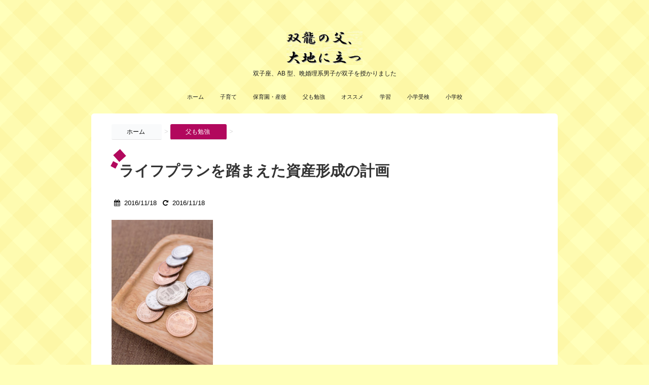

--- FILE ---
content_type: text/html; charset=UTF-8
request_url: https://2s-f.com/archives/1556
body_size: 16981
content:
<!DOCTYPE html>
<!--[if lt IE 7]>
<html class="ie6" lang="ja"> <![endif]-->
<!--[if IE 7]>
<html class="i7" lang="ja"> <![endif]-->
<!--[if IE 8]>
<html class="ie" lang="ja"> <![endif]-->
<!--[if gt IE 8]><!-->
<html lang="ja">
	<!--<![endif]-->
	<head>
		<meta charset="UTF-8" >
		<meta name="viewport" content="width=device-width,initial-scale=1.0,user-scalable=no">
		<meta name="format-detection" content="telephone=no" >
		
		
		<link rel="stylesheet" href="https://2s-f.com/wp-content/themes/stinger6/css/normalize.css">
		<link rel="stylesheet" href="https://2s-f.com/wp-content/themes/SIMPLESTER-Ver6/style.css" type="text/css" media="screen" >
		<link rel="alternate" type="application/rss+xml" title="双龍の父、大地に立つ RSS Feed" href="https://2s-f.com/feed" />
		<link rel="pingback" href="https://2s-f.com/xmlrpc.php" >
		<link rel="stylesheet" href="https://maxcdn.bootstrapcdn.com/font-awesome/4.5.0/css/font-awesome.min.css">

		<!--[if lt IE 9]>
		<script src="http://css3-mediaqueries-js.googlecode.com/svn/trunk/css3-mediaqueries.js"></script>
		<script src="https://2s-f.com/wp-content/themes/stinger6/js/html5shiv.js"></script>
		<![endif]-->
				<title>ライフプランを踏まえた資産形成の計画 | 双龍の父、大地に立つ</title>
<meta name='robots' content='max-image-preview:large' />
<link rel='dns-prefetch' href='//ajax.googleapis.com' />
<link rel="alternate" title="oEmbed (JSON)" type="application/json+oembed" href="https://2s-f.com/wp-json/oembed/1.0/embed?url=https%3A%2F%2F2s-f.com%2Farchives%2F1556" />
<link rel="alternate" title="oEmbed (XML)" type="text/xml+oembed" href="https://2s-f.com/wp-json/oembed/1.0/embed?url=https%3A%2F%2F2s-f.com%2Farchives%2F1556&#038;format=xml" />
<style id='wp-img-auto-sizes-contain-inline-css' type='text/css'>
img:is([sizes=auto i],[sizes^="auto," i]){contain-intrinsic-size:3000px 1500px}
/*# sourceURL=wp-img-auto-sizes-contain-inline-css */
</style>
<style id='wp-emoji-styles-inline-css' type='text/css'>

	img.wp-smiley, img.emoji {
		display: inline !important;
		border: none !important;
		box-shadow: none !important;
		height: 1em !important;
		width: 1em !important;
		margin: 0 0.07em !important;
		vertical-align: -0.1em !important;
		background: none !important;
		padding: 0 !important;
	}
/*# sourceURL=wp-emoji-styles-inline-css */
</style>
<style id='wp-block-library-inline-css' type='text/css'>
:root{--wp-block-synced-color:#7a00df;--wp-block-synced-color--rgb:122,0,223;--wp-bound-block-color:var(--wp-block-synced-color);--wp-editor-canvas-background:#ddd;--wp-admin-theme-color:#007cba;--wp-admin-theme-color--rgb:0,124,186;--wp-admin-theme-color-darker-10:#006ba1;--wp-admin-theme-color-darker-10--rgb:0,107,160.5;--wp-admin-theme-color-darker-20:#005a87;--wp-admin-theme-color-darker-20--rgb:0,90,135;--wp-admin-border-width-focus:2px}@media (min-resolution:192dpi){:root{--wp-admin-border-width-focus:1.5px}}.wp-element-button{cursor:pointer}:root .has-very-light-gray-background-color{background-color:#eee}:root .has-very-dark-gray-background-color{background-color:#313131}:root .has-very-light-gray-color{color:#eee}:root .has-very-dark-gray-color{color:#313131}:root .has-vivid-green-cyan-to-vivid-cyan-blue-gradient-background{background:linear-gradient(135deg,#00d084,#0693e3)}:root .has-purple-crush-gradient-background{background:linear-gradient(135deg,#34e2e4,#4721fb 50%,#ab1dfe)}:root .has-hazy-dawn-gradient-background{background:linear-gradient(135deg,#faaca8,#dad0ec)}:root .has-subdued-olive-gradient-background{background:linear-gradient(135deg,#fafae1,#67a671)}:root .has-atomic-cream-gradient-background{background:linear-gradient(135deg,#fdd79a,#004a59)}:root .has-nightshade-gradient-background{background:linear-gradient(135deg,#330968,#31cdcf)}:root .has-midnight-gradient-background{background:linear-gradient(135deg,#020381,#2874fc)}:root{--wp--preset--font-size--normal:16px;--wp--preset--font-size--huge:42px}.has-regular-font-size{font-size:1em}.has-larger-font-size{font-size:2.625em}.has-normal-font-size{font-size:var(--wp--preset--font-size--normal)}.has-huge-font-size{font-size:var(--wp--preset--font-size--huge)}.has-text-align-center{text-align:center}.has-text-align-left{text-align:left}.has-text-align-right{text-align:right}.has-fit-text{white-space:nowrap!important}#end-resizable-editor-section{display:none}.aligncenter{clear:both}.items-justified-left{justify-content:flex-start}.items-justified-center{justify-content:center}.items-justified-right{justify-content:flex-end}.items-justified-space-between{justify-content:space-between}.screen-reader-text{border:0;clip-path:inset(50%);height:1px;margin:-1px;overflow:hidden;padding:0;position:absolute;width:1px;word-wrap:normal!important}.screen-reader-text:focus{background-color:#ddd;clip-path:none;color:#444;display:block;font-size:1em;height:auto;left:5px;line-height:normal;padding:15px 23px 14px;text-decoration:none;top:5px;width:auto;z-index:100000}html :where(.has-border-color){border-style:solid}html :where([style*=border-top-color]){border-top-style:solid}html :where([style*=border-right-color]){border-right-style:solid}html :where([style*=border-bottom-color]){border-bottom-style:solid}html :where([style*=border-left-color]){border-left-style:solid}html :where([style*=border-width]){border-style:solid}html :where([style*=border-top-width]){border-top-style:solid}html :where([style*=border-right-width]){border-right-style:solid}html :where([style*=border-bottom-width]){border-bottom-style:solid}html :where([style*=border-left-width]){border-left-style:solid}html :where(img[class*=wp-image-]){height:auto;max-width:100%}:where(figure){margin:0 0 1em}html :where(.is-position-sticky){--wp-admin--admin-bar--position-offset:var(--wp-admin--admin-bar--height,0px)}@media screen and (max-width:600px){html :where(.is-position-sticky){--wp-admin--admin-bar--position-offset:0px}}

/*# sourceURL=wp-block-library-inline-css */
</style><style id='wp-block-heading-inline-css' type='text/css'>
h1:where(.wp-block-heading).has-background,h2:where(.wp-block-heading).has-background,h3:where(.wp-block-heading).has-background,h4:where(.wp-block-heading).has-background,h5:where(.wp-block-heading).has-background,h6:where(.wp-block-heading).has-background{padding:1.25em 2.375em}h1.has-text-align-left[style*=writing-mode]:where([style*=vertical-lr]),h1.has-text-align-right[style*=writing-mode]:where([style*=vertical-rl]),h2.has-text-align-left[style*=writing-mode]:where([style*=vertical-lr]),h2.has-text-align-right[style*=writing-mode]:where([style*=vertical-rl]),h3.has-text-align-left[style*=writing-mode]:where([style*=vertical-lr]),h3.has-text-align-right[style*=writing-mode]:where([style*=vertical-rl]),h4.has-text-align-left[style*=writing-mode]:where([style*=vertical-lr]),h4.has-text-align-right[style*=writing-mode]:where([style*=vertical-rl]),h5.has-text-align-left[style*=writing-mode]:where([style*=vertical-lr]),h5.has-text-align-right[style*=writing-mode]:where([style*=vertical-rl]),h6.has-text-align-left[style*=writing-mode]:where([style*=vertical-lr]),h6.has-text-align-right[style*=writing-mode]:where([style*=vertical-rl]){rotate:180deg}
/*# sourceURL=https://2s-f.com/wp-includes/blocks/heading/style.min.css */
</style>
<style id='wp-block-paragraph-inline-css' type='text/css'>
.is-small-text{font-size:.875em}.is-regular-text{font-size:1em}.is-large-text{font-size:2.25em}.is-larger-text{font-size:3em}.has-drop-cap:not(:focus):first-letter{float:left;font-size:8.4em;font-style:normal;font-weight:100;line-height:.68;margin:.05em .1em 0 0;text-transform:uppercase}body.rtl .has-drop-cap:not(:focus):first-letter{float:none;margin-left:.1em}p.has-drop-cap.has-background{overflow:hidden}:root :where(p.has-background){padding:1.25em 2.375em}:where(p.has-text-color:not(.has-link-color)) a{color:inherit}p.has-text-align-left[style*="writing-mode:vertical-lr"],p.has-text-align-right[style*="writing-mode:vertical-rl"]{rotate:180deg}
/*# sourceURL=https://2s-f.com/wp-includes/blocks/paragraph/style.min.css */
</style>
<style id='global-styles-inline-css' type='text/css'>
:root{--wp--preset--aspect-ratio--square: 1;--wp--preset--aspect-ratio--4-3: 4/3;--wp--preset--aspect-ratio--3-4: 3/4;--wp--preset--aspect-ratio--3-2: 3/2;--wp--preset--aspect-ratio--2-3: 2/3;--wp--preset--aspect-ratio--16-9: 16/9;--wp--preset--aspect-ratio--9-16: 9/16;--wp--preset--color--black: #000000;--wp--preset--color--cyan-bluish-gray: #abb8c3;--wp--preset--color--white: #ffffff;--wp--preset--color--pale-pink: #f78da7;--wp--preset--color--vivid-red: #cf2e2e;--wp--preset--color--luminous-vivid-orange: #ff6900;--wp--preset--color--luminous-vivid-amber: #fcb900;--wp--preset--color--light-green-cyan: #7bdcb5;--wp--preset--color--vivid-green-cyan: #00d084;--wp--preset--color--pale-cyan-blue: #8ed1fc;--wp--preset--color--vivid-cyan-blue: #0693e3;--wp--preset--color--vivid-purple: #9b51e0;--wp--preset--gradient--vivid-cyan-blue-to-vivid-purple: linear-gradient(135deg,rgb(6,147,227) 0%,rgb(155,81,224) 100%);--wp--preset--gradient--light-green-cyan-to-vivid-green-cyan: linear-gradient(135deg,rgb(122,220,180) 0%,rgb(0,208,130) 100%);--wp--preset--gradient--luminous-vivid-amber-to-luminous-vivid-orange: linear-gradient(135deg,rgb(252,185,0) 0%,rgb(255,105,0) 100%);--wp--preset--gradient--luminous-vivid-orange-to-vivid-red: linear-gradient(135deg,rgb(255,105,0) 0%,rgb(207,46,46) 100%);--wp--preset--gradient--very-light-gray-to-cyan-bluish-gray: linear-gradient(135deg,rgb(238,238,238) 0%,rgb(169,184,195) 100%);--wp--preset--gradient--cool-to-warm-spectrum: linear-gradient(135deg,rgb(74,234,220) 0%,rgb(151,120,209) 20%,rgb(207,42,186) 40%,rgb(238,44,130) 60%,rgb(251,105,98) 80%,rgb(254,248,76) 100%);--wp--preset--gradient--blush-light-purple: linear-gradient(135deg,rgb(255,206,236) 0%,rgb(152,150,240) 100%);--wp--preset--gradient--blush-bordeaux: linear-gradient(135deg,rgb(254,205,165) 0%,rgb(254,45,45) 50%,rgb(107,0,62) 100%);--wp--preset--gradient--luminous-dusk: linear-gradient(135deg,rgb(255,203,112) 0%,rgb(199,81,192) 50%,rgb(65,88,208) 100%);--wp--preset--gradient--pale-ocean: linear-gradient(135deg,rgb(255,245,203) 0%,rgb(182,227,212) 50%,rgb(51,167,181) 100%);--wp--preset--gradient--electric-grass: linear-gradient(135deg,rgb(202,248,128) 0%,rgb(113,206,126) 100%);--wp--preset--gradient--midnight: linear-gradient(135deg,rgb(2,3,129) 0%,rgb(40,116,252) 100%);--wp--preset--font-size--small: 13px;--wp--preset--font-size--medium: 20px;--wp--preset--font-size--large: 36px;--wp--preset--font-size--x-large: 42px;--wp--preset--spacing--20: 0.44rem;--wp--preset--spacing--30: 0.67rem;--wp--preset--spacing--40: 1rem;--wp--preset--spacing--50: 1.5rem;--wp--preset--spacing--60: 2.25rem;--wp--preset--spacing--70: 3.38rem;--wp--preset--spacing--80: 5.06rem;--wp--preset--shadow--natural: 6px 6px 9px rgba(0, 0, 0, 0.2);--wp--preset--shadow--deep: 12px 12px 50px rgba(0, 0, 0, 0.4);--wp--preset--shadow--sharp: 6px 6px 0px rgba(0, 0, 0, 0.2);--wp--preset--shadow--outlined: 6px 6px 0px -3px rgb(255, 255, 255), 6px 6px rgb(0, 0, 0);--wp--preset--shadow--crisp: 6px 6px 0px rgb(0, 0, 0);}:where(.is-layout-flex){gap: 0.5em;}:where(.is-layout-grid){gap: 0.5em;}body .is-layout-flex{display: flex;}.is-layout-flex{flex-wrap: wrap;align-items: center;}.is-layout-flex > :is(*, div){margin: 0;}body .is-layout-grid{display: grid;}.is-layout-grid > :is(*, div){margin: 0;}:where(.wp-block-columns.is-layout-flex){gap: 2em;}:where(.wp-block-columns.is-layout-grid){gap: 2em;}:where(.wp-block-post-template.is-layout-flex){gap: 1.25em;}:where(.wp-block-post-template.is-layout-grid){gap: 1.25em;}.has-black-color{color: var(--wp--preset--color--black) !important;}.has-cyan-bluish-gray-color{color: var(--wp--preset--color--cyan-bluish-gray) !important;}.has-white-color{color: var(--wp--preset--color--white) !important;}.has-pale-pink-color{color: var(--wp--preset--color--pale-pink) !important;}.has-vivid-red-color{color: var(--wp--preset--color--vivid-red) !important;}.has-luminous-vivid-orange-color{color: var(--wp--preset--color--luminous-vivid-orange) !important;}.has-luminous-vivid-amber-color{color: var(--wp--preset--color--luminous-vivid-amber) !important;}.has-light-green-cyan-color{color: var(--wp--preset--color--light-green-cyan) !important;}.has-vivid-green-cyan-color{color: var(--wp--preset--color--vivid-green-cyan) !important;}.has-pale-cyan-blue-color{color: var(--wp--preset--color--pale-cyan-blue) !important;}.has-vivid-cyan-blue-color{color: var(--wp--preset--color--vivid-cyan-blue) !important;}.has-vivid-purple-color{color: var(--wp--preset--color--vivid-purple) !important;}.has-black-background-color{background-color: var(--wp--preset--color--black) !important;}.has-cyan-bluish-gray-background-color{background-color: var(--wp--preset--color--cyan-bluish-gray) !important;}.has-white-background-color{background-color: var(--wp--preset--color--white) !important;}.has-pale-pink-background-color{background-color: var(--wp--preset--color--pale-pink) !important;}.has-vivid-red-background-color{background-color: var(--wp--preset--color--vivid-red) !important;}.has-luminous-vivid-orange-background-color{background-color: var(--wp--preset--color--luminous-vivid-orange) !important;}.has-luminous-vivid-amber-background-color{background-color: var(--wp--preset--color--luminous-vivid-amber) !important;}.has-light-green-cyan-background-color{background-color: var(--wp--preset--color--light-green-cyan) !important;}.has-vivid-green-cyan-background-color{background-color: var(--wp--preset--color--vivid-green-cyan) !important;}.has-pale-cyan-blue-background-color{background-color: var(--wp--preset--color--pale-cyan-blue) !important;}.has-vivid-cyan-blue-background-color{background-color: var(--wp--preset--color--vivid-cyan-blue) !important;}.has-vivid-purple-background-color{background-color: var(--wp--preset--color--vivid-purple) !important;}.has-black-border-color{border-color: var(--wp--preset--color--black) !important;}.has-cyan-bluish-gray-border-color{border-color: var(--wp--preset--color--cyan-bluish-gray) !important;}.has-white-border-color{border-color: var(--wp--preset--color--white) !important;}.has-pale-pink-border-color{border-color: var(--wp--preset--color--pale-pink) !important;}.has-vivid-red-border-color{border-color: var(--wp--preset--color--vivid-red) !important;}.has-luminous-vivid-orange-border-color{border-color: var(--wp--preset--color--luminous-vivid-orange) !important;}.has-luminous-vivid-amber-border-color{border-color: var(--wp--preset--color--luminous-vivid-amber) !important;}.has-light-green-cyan-border-color{border-color: var(--wp--preset--color--light-green-cyan) !important;}.has-vivid-green-cyan-border-color{border-color: var(--wp--preset--color--vivid-green-cyan) !important;}.has-pale-cyan-blue-border-color{border-color: var(--wp--preset--color--pale-cyan-blue) !important;}.has-vivid-cyan-blue-border-color{border-color: var(--wp--preset--color--vivid-cyan-blue) !important;}.has-vivid-purple-border-color{border-color: var(--wp--preset--color--vivid-purple) !important;}.has-vivid-cyan-blue-to-vivid-purple-gradient-background{background: var(--wp--preset--gradient--vivid-cyan-blue-to-vivid-purple) !important;}.has-light-green-cyan-to-vivid-green-cyan-gradient-background{background: var(--wp--preset--gradient--light-green-cyan-to-vivid-green-cyan) !important;}.has-luminous-vivid-amber-to-luminous-vivid-orange-gradient-background{background: var(--wp--preset--gradient--luminous-vivid-amber-to-luminous-vivid-orange) !important;}.has-luminous-vivid-orange-to-vivid-red-gradient-background{background: var(--wp--preset--gradient--luminous-vivid-orange-to-vivid-red) !important;}.has-very-light-gray-to-cyan-bluish-gray-gradient-background{background: var(--wp--preset--gradient--very-light-gray-to-cyan-bluish-gray) !important;}.has-cool-to-warm-spectrum-gradient-background{background: var(--wp--preset--gradient--cool-to-warm-spectrum) !important;}.has-blush-light-purple-gradient-background{background: var(--wp--preset--gradient--blush-light-purple) !important;}.has-blush-bordeaux-gradient-background{background: var(--wp--preset--gradient--blush-bordeaux) !important;}.has-luminous-dusk-gradient-background{background: var(--wp--preset--gradient--luminous-dusk) !important;}.has-pale-ocean-gradient-background{background: var(--wp--preset--gradient--pale-ocean) !important;}.has-electric-grass-gradient-background{background: var(--wp--preset--gradient--electric-grass) !important;}.has-midnight-gradient-background{background: var(--wp--preset--gradient--midnight) !important;}.has-small-font-size{font-size: var(--wp--preset--font-size--small) !important;}.has-medium-font-size{font-size: var(--wp--preset--font-size--medium) !important;}.has-large-font-size{font-size: var(--wp--preset--font-size--large) !important;}.has-x-large-font-size{font-size: var(--wp--preset--font-size--x-large) !important;}
/*# sourceURL=global-styles-inline-css */
</style>

<style id='classic-theme-styles-inline-css' type='text/css'>
/*! This file is auto-generated */
.wp-block-button__link{color:#fff;background-color:#32373c;border-radius:9999px;box-shadow:none;text-decoration:none;padding:calc(.667em + 2px) calc(1.333em + 2px);font-size:1.125em}.wp-block-file__button{background:#32373c;color:#fff;text-decoration:none}
/*# sourceURL=/wp-includes/css/classic-themes.min.css */
</style>
<link rel='stylesheet' id='contact-form-7-css' href='https://2s-f.com/wp-content/plugins/contact-form-7/includes/css/styles.css?ver=6.1.4' type='text/css' media='all' />
<script type="text/javascript" src="//ajax.googleapis.com/ajax/libs/jquery/1.11.3/jquery.min.js?ver=1.11.3" id="jquery-js"></script>
<link rel="https://api.w.org/" href="https://2s-f.com/wp-json/" /><link rel="alternate" title="JSON" type="application/json" href="https://2s-f.com/wp-json/wp/v2/posts/1556" /><link rel="canonical" href="https://2s-f.com/archives/1556" />
<link rel='shortlink' href='https://2s-f.com/?p=1556' />
<meta name="robots" content="index, follow" />

		<style type="text/css">
			/*グループ1
			------------------------------------------------------------*/
			/*ブログタイトル*/

			header .sitename a {
				color: #1a1a1a;
			}

			/* メニュー */
			nav li a {
				color: #1a1a1a;
			}

			/*キャプション */

			header h1 {
				color: #1a1a1a;
			}

			header .descr {
				color: #1a1a1a;
			}

			/* アコーディオン */
			#s-navi dt.trigger .op {
				color: #1a1a1a;
			}

			.acordion_tree li a {
				color: #1a1a1a;
			}

			/* サイド見出し */
			aside h4 {
				color: #1a1a1a;
			}

			/* フッター文字 */
			#footer, #footer .copy {
				color: #1a1a1a;
			}

			/*グループ2
			------------------------------------------------------------*/
			/* 中見出し */
			h2 {
				background: #f3f3f3;
				color: #1a1a1a;
			}

			h2:after {
				border-top: 10px solid #f3f3f3;
			}

			h2:before {
				border-top: 10px solid #f3f3f3;
			}

			/*小見出し*/
			.post h3 {
				border-bottom: 1px #f3f3f3 dotted;
			}

			/* 記事タイトル下の線 */
			.blogbox {
				border-top-color: #f3f3f3;
				border-bottom-color: #f3f3f3;
			}

			/*グループ4
			------------------------------------------------------------*/
			/* RSSボタン */
			.rssbox a {
				background-color: #87BF31;
			}
		</style>
		<style type="text/css">.recentcomments a{display:inline !important;padding:0 !important;margin:0 !important;}</style><style type="text/css" id="custom-background-css">
body.custom-background { background-color: #ffffba; }
</style>
	<link rel="icon" href="https://2s-f.com/wp-content/uploads/2016/01/cropped-icon-32x32.jpg" sizes="32x32" />
<link rel="icon" href="https://2s-f.com/wp-content/uploads/2016/01/cropped-icon-192x192.jpg" sizes="192x192" />
<link rel="apple-touch-icon" href="https://2s-f.com/wp-content/uploads/2016/01/cropped-icon-180x180.jpg" />
<meta name="msapplication-TileImage" content="https://2s-f.com/wp-content/uploads/2016/01/cropped-icon-270x270.jpg" />

<script>
  (function(i,s,o,g,r,a,m){i['GoogleAnalyticsObject']=r;i[r]=i[r]||function(){
  (i[r].q=i[r].q||[]).push(arguments)},i[r].l=1*new Date();a=s.createElement(o),
  m=s.getElementsByTagName(o)[0];a.async=1;a.src=g;m.parentNode.insertBefore(a,m)
  })(window,document,'script','//www.google-analytics.com/analytics.js','ga');

  ga('create', 'UA-71890577-1', 'auto');
  ga('send', 'pageview');

</script>

	</head>
	<body class="wp-singular post-template-default single single-post postid-1556 single-format-standard custom-background wp-theme-stinger6 wp-child-theme-SIMPLESTER-Ver6" >
			<script>
		(function (i, s, o, g, r, a, m) {
			i['GoogleAnalyticsObject'] = r;
			i[r] = i[r] || function () {
					(i[r].q = i[r].q || []).push(arguments)
				}, i[r].l = 1 * new Date();
			a = s.createElement(o),
				m = s.getElementsByTagName(o)[0];
			a.async = 1;
			a.src = g;
			m.parentNode.insertBefore(a, m)
		})(window, document, 'script', '//www.google-analytics.com/analytics.js', 'ga');

		ga('create', 'UA-71890577-1', 'auto');
		ga('send', 'pageview');

	</script>
		
		<div id="wrapper">
			<!-- アコーディオン -->
			<nav id="s-navi" class="pcnone">
				<dl class="acordion">
					<dt class="trigger">
					<p><span class="op"><i class="fa fa-bars"></i>&nbsp; MENU</span></p>
					</dt>
					<dd class="acordion_tree">
												<div class="menu-top_menu-container"><ul id="menu-top_menu" class="menu"><li id="menu-item-21" class="menu-item menu-item-type-custom menu-item-object-custom menu-item-home menu-item-21"><a href="https://2s-f.com/">ホーム</a></li>
<li id="menu-item-91" class="menu-item menu-item-type-taxonomy menu-item-object-category menu-item-91"><a href="https://2s-f.com/archives/category/%e5%ad%90%e8%82%b2%e3%81%a6">子育て</a></li>
<li id="menu-item-8056" class="menu-item menu-item-type-taxonomy menu-item-object-category menu-item-8056"><a href="https://2s-f.com/archives/category/%e5%ad%90%e8%82%b2%e3%81%a6/%e4%bf%9d%e8%82%b2%e5%9c%92%e3%83%bb%e7%94%a3%e5%be%8c">保育園・産後</a></li>
<li id="menu-item-92" class="menu-item menu-item-type-taxonomy menu-item-object-category current-post-ancestor current-menu-parent current-post-parent menu-item-92"><a href="https://2s-f.com/archives/category/%e7%88%b6%e3%82%82%e5%8b%89%e5%bc%b7">父も勉強</a></li>
<li id="menu-item-258" class="menu-item menu-item-type-taxonomy menu-item-object-category menu-item-258"><a href="https://2s-f.com/archives/category/%e3%82%aa%e3%82%b9%e3%82%b9%e3%83%a1">オススメ</a></li>
<li id="menu-item-8051" class="menu-item menu-item-type-taxonomy menu-item-object-category menu-item-8051"><a href="https://2s-f.com/archives/category/%e5%ad%90%e8%82%b2%e3%81%a6/%e5%ad%a6%e7%bf%92">学習</a></li>
<li id="menu-item-8052" class="menu-item menu-item-type-taxonomy menu-item-object-category menu-item-8052"><a href="https://2s-f.com/archives/category/%e5%ad%90%e8%82%b2%e3%81%a6/%e5%b0%8f%e5%ad%a6%e5%8f%97%e6%a4%9c">小学受検</a></li>
<li id="menu-item-8415" class="menu-item menu-item-type-taxonomy menu-item-object-category menu-item-8415"><a href="https://2s-f.com/archives/category/%e5%ad%90%e8%82%b2%e3%81%a6/%e5%b0%8f%e5%ad%a6%e6%a0%a1">小学校</a></li>
</ul></div>						<div class="clear"></div>
					</dd>
				</dl>
			</nav>
			<!-- /アコーディオン -->
			<header>
				<!-- ロゴ又はブログ名 -->
				<p class="sitename"><a href="https://2s-f.com/">
													<img alt="双龍の父、大地に立つ" src="http://2s-f.com/wp-content/uploads/2016/01/title_logo.jpg" >
											</a></p>
				<!-- キャプション -->
									<p class="descr">
						双子座、AB 型、晩婚理系男子が双子を授かりました					</p>
				
				
	<!-- /gazou -->
				<!--
				メニュー
				-->
													<nav class="smanone clearfix"><ul id="menu-top_menu-1" class="menu"><li class="menu-item menu-item-type-custom menu-item-object-custom menu-item-home menu-item-21"><a href="https://2s-f.com/">ホーム</a></li>
<li class="menu-item menu-item-type-taxonomy menu-item-object-category menu-item-91"><a href="https://2s-f.com/archives/category/%e5%ad%90%e8%82%b2%e3%81%a6">子育て</a></li>
<li class="menu-item menu-item-type-taxonomy menu-item-object-category menu-item-8056"><a href="https://2s-f.com/archives/category/%e5%ad%90%e8%82%b2%e3%81%a6/%e4%bf%9d%e8%82%b2%e5%9c%92%e3%83%bb%e7%94%a3%e5%be%8c">保育園・産後</a></li>
<li class="menu-item menu-item-type-taxonomy menu-item-object-category current-post-ancestor current-menu-parent current-post-parent menu-item-92"><a href="https://2s-f.com/archives/category/%e7%88%b6%e3%82%82%e5%8b%89%e5%bc%b7">父も勉強</a></li>
<li class="menu-item menu-item-type-taxonomy menu-item-object-category menu-item-258"><a href="https://2s-f.com/archives/category/%e3%82%aa%e3%82%b9%e3%82%b9%e3%83%a1">オススメ</a></li>
<li class="menu-item menu-item-type-taxonomy menu-item-object-category menu-item-8051"><a href="https://2s-f.com/archives/category/%e5%ad%90%e8%82%b2%e3%81%a6/%e5%ad%a6%e7%bf%92">学習</a></li>
<li class="menu-item menu-item-type-taxonomy menu-item-object-category menu-item-8052"><a href="https://2s-f.com/archives/category/%e5%ad%90%e8%82%b2%e3%81%a6/%e5%b0%8f%e5%ad%a6%e5%8f%97%e6%a4%9c">小学受検</a></li>
<li class="menu-item menu-item-type-taxonomy menu-item-object-category menu-item-8415"><a href="https://2s-f.com/archives/category/%e5%ad%90%e8%82%b2%e3%81%a6/%e5%b0%8f%e5%ad%a6%e6%a0%a1">小学校</a></li>
</ul></nav>				
			</header>

<div id="content" class="clearfix">
	<div id="contentInner">
		<main >
			<article>
				<div id="post-1556" class="post-1556 post type-post status-publish format-standard has-post-thumbnail hentry category-9">
					<!--ぱんくず -->
					<div id="breadcrumb">
						<div itemscope itemtype="http://data-vocabulary.org/Breadcrumb">
							<a href="https://2s-f.com" itemprop="url"> <span itemprop="title">ホーム</span>
							</a> &gt; </div>
																																					<div itemscope itemtype="http://data-vocabulary.org/Breadcrumb">
								<a href="https://2s-f.com/archives/category/%e7%88%b6%e3%82%82%e5%8b%89%e5%bc%b7" itemprop="url">
									<span itemprop="title">父も勉強</span> </a> &gt; </div>
											</div>
					<!--/ ぱんくず -->

					<!--ループ開始 -->
										<h1 class="entry-title">
						ライフプランを踏まえた資産形成の計画					</h1>

					<div class="blogbox ">
						<p><span class="kdate"><i class="fa fa-calendar"></i>&nbsp;
                <time class="entry-date date updated" datetime="2016-11-18T10:00:15+09:00">
	                2016/11/18                </time>
                &nbsp;
								 <i class="fa fa-repeat"></i>&nbsp; 2016/11/18                </span></p>
					</div>

<!? ここからアイキャッチ画像 ?>
<div class=“post-thumbnail”>
<img width="200" height="300" src="https://2s-f.com/wp-content/uploads/2016/01/bsPAK83_500encointachi20140305-e1453637450424.jpg" class="attachment-300x300 size-300x300 wp-post-image" alt="" decoding="async" fetchpriority="high" /></div>
<!? ここまでアイキャッチ画像 ?>

					<p><a href="https://2s-f.com/archives/1554">前回</a>、保険を契約すると、自身の資産のポートフォリオの一部に</p>
<p>保険という金融商材を組み込むことになると記載していました。</p>
<p>例えば貯蓄型の保険の話を聞いて、</p>
<p>定期預金より利率が良いからといって安易に契約するものではなく</p>
<p>総合的に考えて判断する必要があると記載していました。</p>
<p>今日はその続きです。</p>
<p>&nbsp;</p>

<p style=”text-align: left;”>スポンサーリンク<br />

<script async src="//pagead2.googlesyndication.com/pagead/js/adsbygoogle.js"></script>
<!-- レクタングル1 -->
<ins class="adsbygoogle"
     style="display:inline-block;width:300px;height:250px"
     data-ad-client="ca-pub-1720217241008730"
     data-ad-slot="8447957206"></ins>
<script>
(adsbygoogle = window.adsbygoogle || []).push({});
</script>

</p>
<h2>正しい取り組み方</h2>
<p>ではどのように保険を決めると良いのか、をお伝えします。</p>
<p>まず、ご自身のライフプランをしっかり考えて下さい。</p>
<ul>
<li>何歳に結婚するのか</li>
<li>何歳に子どもが出来るのか</li>
<li>子どもが大きく教育費を必要とする時期はいつくらいか</li>
<li>子どもが自立してお金がかからなくなるのはいつか</li>
<li>仕事をやめて勤め先からの収入が無くなるのはいつからか</li>
</ul>
<p>プランなので、将来その通りにならなくても問題ないです。</p>
<p>プランは見直しするものですから。</p>
<p>次に、教育資金と老後の生活資金がいくら必要となるか資産しましょう。</p>
<p>そしてそれぞれを使うタイミングまで資産形成する場合、</p>
<p>どのくらいのペースで</p>
<p>どのような利率のものに投資をしないといけないのか考えましょう。</p>
<p>恐らく、何かに積立投資する手段になると思います。</p>
<h2>必要な学費や老後の資金の設定例</h2>
<p>まずは学費について考えてみましょう。</p>
<p>例えば子どもの大学入学時に大学 4 年間の学費を用意するとします。</p>
<p>私立・国公立・文系・理系・国内・海外で全然費用感は異なりますが</p>
<p>私立理系大学と仮定します。</p>
<p>その場合、大学にもよると思いますが、</p>
<p>簡単に internet で調べると、どうやら約 800 万円のようです。</p>
<p>次に老後の生活の資金です。</p>
<p>例えば 65 歳で退職して収入が無くなったとして、</p>
<p>資金を切り崩して毎月 20 万円で生活し、90 歳で他界すると仮定します。</p>
<p>その場合、65 歳時点で必要な資金は 6,000 万円です。</p>
<p>年金や退職金を貰える場合は 6,000 万円も用意することは不要かもしれませんが、</p>
<p>今の社会情勢を考慮すると、無いものとして考えた方が良いと思います。</p>
<p>さて、なかなかタフな目標額になりましたね。</p>
<p>次回は計画例を記載してみます。</p>

					<div class="widget_text kizi-under-box"><p style="display:none">にほんブログ村</p><div class="textwidget custom-html-widget">↓1 日 1 回の応援クリック、よろしくお願いします m(._.)m
<a href="http://baby.blogmura.com/ranking.html" target="_blank"><img src="http://baby.blogmura.com/img/baby88_31.gif" width="88" height="31" border="0" alt="にほんブログ村 子育てブログへ" /></a><br /><a href="http://baby.blogmura.com/ranking.html" target="_blank">にほんブログ村</a></div></div><div class="widget_text kizi-under-box"><p style="display:none">人気ブログランキング</p><div class="textwidget custom-html-widget">↓1 日 1 回の応援クリック、よろしくお願いします m(._.)m
<a href="http://blog.with2.net/link.php?1810114:2300" title="育児 ブログランキングへ"><img src="http://blog.with2.net/img/banner/c/banner_1/br_c_2300_1.gif" width="110" height="31" border="0" alt="育児人気ブログランキングへ"/></a><br /><a href="http://blog.with2.net/link.php?1810114:2300" style="font-size:12px;">育児 ブログランキング</a></div></div><div class="widget_text kizi-under-box"><p style="display:none">Facebook ページ</p><div class="textwidget custom-html-widget"><div class="fb-page" data-href="https://www.facebook.com/%E5%8F%8C%E9%BE%8D%E3%81%AE%E7%88%B6%E5%A4%A7%E5%9C%B0%E3%81%AB%E7%AB%8B%E3%81%A4-454305771447405/" data-tabs="timeline" data-height="70" data-small-header="true" data-adapt-container-width="true" data-hide-cover="false" data-show-facepile="false"></div></div></div>
					

					<p class="tagst"><i class="fa fa-tags"></i>&nbsp;-
						<a href="https://2s-f.com/archives/category/%e7%88%b6%e3%82%82%e5%8b%89%e5%bc%b7" rel="category tag">父も勉強</a>											</p>
					<aside>
						<div style="padding:20px 0px;">
																									<div class="smanone" style="padding-top:10px;">
												

<p style=”text-align: left;”>スポンサーリンク<br />
<table>
<tr>
<td>
<script async src="//pagead2.googlesyndication.com/pagead/js/adsbygoogle.js"></script>
<!-- レクタングル2 -->
<ins class="adsbygoogle"
     style="display:inline-block;width:300px;height:250px"
     data-ad-client="ca-pub-1720217241008730"
     data-ad-slot="3186826005"></ins>
<script>
(adsbygoogle = window.adsbygoogle || []).push({});
</script>
</td>
<td>
<script async src="//pagead2.googlesyndication.com/pagead/js/adsbygoogle.js"></script>
<!-- レクタングル3 -->
<ins class="adsbygoogle"
     style="display:inline-block;width:300px;height:250px"
     data-ad-client="ca-pub-1720217241008730"
     data-ad-slot="6140292400"></ins>
<script>
(adsbygoogle = window.adsbygoogle || []).push({});
</script>
</td>
</tr>
</table>
</p>

								</div>
													</div>
					
							
	<div class="sns">
	<ul class="clearfix">
		<!--ツイートボタン-->
		<li class="twitter"> 
		<a href="http://twitter.com/intent/tweet?url=https%3A%2F%2F2s-f.com%2Farchives%2F1556&text=%E3%83%A9%E3%82%A4%E3%83%95%E3%83%97%E3%83%A9%E3%83%B3%E3%82%92%E8%B8%8F%E3%81%BE%E3%81%88%E3%81%9F%E8%B3%87%E7%94%A3%E5%BD%A2%E6%88%90%E3%81%AE%E8%A8%88%E7%94%BB&via=2s_f_blog&tw_p=tweetbutton" target="_blank"><i class="fa fa-twitter"></i></a>
		</li>

		<!--Facebookボタン-->      
		<li class="facebook">
		<a href="http://www.facebook.com/sharer.php?src=bm&u=https%3A%2F%2F2s-f.com%2Farchives%2F1556&t=%E3%83%A9%E3%82%A4%E3%83%95%E3%83%97%E3%83%A9%E3%83%B3%E3%82%92%E8%B8%8F%E3%81%BE%E3%81%88%E3%81%9F%E8%B3%87%E7%94%A3%E5%BD%A2%E6%88%90%E3%81%AE%E8%A8%88%E7%94%BB" target="_blank"><i class="fa fa-facebook"></i>
		</a>
		</li>

		<!--Google+1ボタン-->
		<li class="googleplus">
		<a href="https://plus.google.com/share?url=https%3A%2F%2F2s-f.com%2Farchives%2F1556" target="_blank"><i class="fa fa-google-plus"></i></a>
		</li>

		<!--ポケットボタン-->      
		<li class="pocket">
		<a href="http://getpocket.com/edit?url=https%3A%2F%2F2s-f.com%2Farchives%2F1556&title=%E3%83%A9%E3%82%A4%E3%83%95%E3%83%97%E3%83%A9%E3%83%B3%E3%82%92%E8%B8%8F%E3%81%BE%E3%81%88%E3%81%9F%E8%B3%87%E7%94%A3%E5%BD%A2%E6%88%90%E3%81%AE%E8%A8%88%E7%94%BB" target="_blank"><i class="fa fa-get-pocket"></i></a></li>

		<!--はてブボタン-->  
		<li class="hatebu">       
			<a href="http://b.hatena.ne.jp/entry/https://2s-f.com/archives/1556" class="hatena-bookmark-button" data-hatena-bookmark-layout="simple" title="ライフプランを踏まえた資産形成の計画"><i class="fa fa-hatena"></i><span style="font-weight:bold">B!</span>
			</a><script type="text/javascript" src="http://b.st-hatena.com/js/bookmark_button.js" charset="utf-8" async="async"></script>

		</li>

		<!--LINEボタン-->   
		<li class="line">
		<a href="http://line.me/R/msg/text/?%E3%83%A9%E3%82%A4%E3%83%95%E3%83%97%E3%83%A9%E3%83%B3%E3%82%92%E8%B8%8F%E3%81%BE%E3%81%88%E3%81%9F%E8%B3%87%E7%94%A3%E5%BD%A2%E6%88%90%E3%81%AE%E8%A8%88%E7%94%BB%0Ahttps%3A%2F%2F2s-f.com%2Farchives%2F1556" target="_blank"><span class="snstext">LINEへ送る</span></a>
		</li>     
	</ul>

	</div> 

	
						<p class="author">
												</p>

												<!--ループ終了-->
													<div id="comments">
		<div id="respond" class="comment-respond">
		<h3 id="reply-title" class="comment-reply-title">Message <small><a rel="nofollow" id="cancel-comment-reply-link" href="/archives/1556#respond" style="display:none;">コメントをキャンセル</a></small></h3><form action="https://2s-f.com/wp-comments-post.php" method="post" id="commentform" class="comment-form"><p class="comment-notes"><span id="email-notes">メールアドレスが公開されることはありません。</span> <span class="required-field-message"><span class="required">※</span> が付いている欄は必須項目です</span></p><p class="comment-form-comment"><label for="comment">コメント <span class="required">※</span></label> <textarea id="comment" name="comment" cols="45" rows="8" maxlength="65525" required="required"></textarea></p><p class="comment-form-author"><label for="author">名前 <span class="required">※</span></label> <input id="author" name="author" type="text" value="" size="30" maxlength="245" autocomplete="name" required="required" /></p>
<p class="comment-form-email"><label for="email">メール <span class="required">※</span></label> <input id="email" name="email" type="text" value="" size="30" maxlength="100" aria-describedby="email-notes" autocomplete="email" required="required" /></p>
<p class="comment-form-url"><label for="url">サイト</label> <input id="url" name="url" type="text" value="" size="30" maxlength="200" autocomplete="url" /></p>
<p class="form-submit"><input name="submit" type="submit" id="submit" class="submit" value="コメントを送信" /> <input type='hidden' name='comment_post_ID' value='1556' id='comment_post_ID' />
<input type='hidden' name='comment_parent' id='comment_parent' value='0' />
</p><p class="tsa_param_field_tsa_" style="display:none;">email confirm<span class="required">*</span><input type="text" name="tsa_email_param_field___" id="tsa_email_param_field___" size="30" value="" />
	</p><p class="tsa_param_field_tsa_2" style="display:none;">post date<span class="required">*</span><input type="text" name="tsa_param_field_tsa_3" id="tsa_param_field_tsa_3" size="30" value="2026-01-22 17:47:40" />
	</p><p id="throwsSpamAway">日本語が含まれない投稿は無視されますのでご注意ください。（スパム対策）</p></form>	</div><!-- #respond -->
	</div>

<!-- END singer -->												<!--関連記事-->
						<h4 class="point"><i class="fa fa-th-list"></i>&nbsp; 関連記事</h4>
						<div id="kanren">
							<dl class="clearfix">
				<dt><a href="https://2s-f.com/archives/9199">
													<img src="https://2s-f.com/wp-content/themes/stinger6/images/no-img.png" alt="no image" title="no image" width="100" height="100" />
											</a></dt>
				<dd>
					<h5><a href="https://2s-f.com/archives/9199">
							苦手な食べ物を口から出す癖 (竜太)						</a></h5>

					<div class="smanone">
						<p>前回、 2022 夏の家族旅行を決行した旨を記載していました。 旅行は楽しいので &#8230; </p>
					</div>
				</dd>
			</dl>
					<dl class="clearfix">
				<dt><a href="https://2s-f.com/archives/1370">
													<img width="150" height="150" src="https://2s-f.com/wp-content/uploads/2016/07/IMG_768715072758syoutengai_TP_V-150x150.jpg" class="attachment-st_thumb150 size-st_thumb150 wp-post-image" alt="" decoding="async" loading="lazy" srcset="https://2s-f.com/wp-content/uploads/2016/07/IMG_768715072758syoutengai_TP_V-150x150.jpg 150w, https://2s-f.com/wp-content/uploads/2016/07/IMG_768715072758syoutengai_TP_V-100x100.jpg 100w" sizes="auto, (max-width: 150px) 100vw, 150px" />											</a></dt>
				<dd>
					<h5><a href="https://2s-f.com/archives/1370">
							横柄な態度を取る ある組織						</a></h5>

					<div class="smanone">
						<p>仕事でとある組織に収めたシステムの保守をしています。 まぁ仕事はそれだけではない &#8230; </p>
					</div>
				</dd>
			</dl>
					<dl class="clearfix">
				<dt><a href="https://2s-f.com/archives/13092">
													<img width="150" height="150" src="https://2s-f.com/wp-content/uploads/2017/06/PP_iruka-thumb-autox1600-12651-e1496753531151-150x150.jpg" class="attachment-st_thumb150 size-st_thumb150 wp-post-image" alt="" decoding="async" loading="lazy" srcset="https://2s-f.com/wp-content/uploads/2017/06/PP_iruka-thumb-autox1600-12651-e1496753531151-150x150.jpg 150w, https://2s-f.com/wp-content/uploads/2017/06/PP_iruka-thumb-autox1600-12651-e1496753531151-100x100.jpg 100w" sizes="auto, (max-width: 150px) 100vw, 150px" />											</a></dt>
				<dd>
					<h5><a href="https://2s-f.com/archives/13092">
							竜子が竜太を追い抜くのかも (水泳)						</a></h5>

					<div class="smanone">
						<p>このブログでは何度も触れていましたが、うちの子どもたちは毎週日曜日に水泳教室に通 &#8230; </p>
					</div>
				</dd>
			</dl>
					<dl class="clearfix">
				<dt><a href="https://2s-f.com/archives/3450">
													<img width="150" height="150" src="https://2s-f.com/wp-content/uploads/2016/02/shared_img_thumb_C789_keitaitomba_TP_V-150x150.jpg" class="attachment-st_thumb150 size-st_thumb150 wp-post-image" alt="" decoding="async" loading="lazy" srcset="https://2s-f.com/wp-content/uploads/2016/02/shared_img_thumb_C789_keitaitomba_TP_V-150x150.jpg 150w, https://2s-f.com/wp-content/uploads/2016/02/shared_img_thumb_C789_keitaitomba_TP_V-100x100.jpg 100w" sizes="auto, (max-width: 150px) 100vw, 150px" />											</a></dt>
				<dd>
					<h5><a href="https://2s-f.com/archives/3450">
							スマホのフリック入力で頑張る						</a></h5>

					<div class="smanone">
						<p>先日、chromebook で印刷出来るようになったと記載していました。 goo &#8230; </p>
					</div>
				</dd>
			</dl>
					<dl class="clearfix">
				<dt><a href="https://2s-f.com/archives/1618">
													<img width="150" height="150" src="https://2s-f.com/wp-content/uploads/2016/11/coffee20160715165504_TP_V-150x150.jpg" class="attachment-st_thumb150 size-st_thumb150 wp-post-image" alt="" decoding="async" loading="lazy" srcset="https://2s-f.com/wp-content/uploads/2016/11/coffee20160715165504_TP_V-150x150.jpg 150w, https://2s-f.com/wp-content/uploads/2016/11/coffee20160715165504_TP_V-100x100.jpg 100w" sizes="auto, (max-width: 150px) 100vw, 150px" />											</a></dt>
				<dd>
					<h5><a href="https://2s-f.com/archives/1618">
							Tiger v.s. HARIO (お手入れのしやすさ、サイズ感)						</a></h5>

					<div class="smanone">
						<p>前回、コーヒーメーカーを新調する計画があると記載していました。 今日はその続きで &#8230; </p>
					</div>
				</dd>
			</dl>
				</div>
						<!--ページナビ-->
						<div class="p-navi clearfix">
							<dl>
																	<dt>PREV</dt>
									<dd>
										<a href="https://2s-f.com/archives/1554">保険を契約することは実はリスキーとも言える</a>
									</dd>
																									<dt>NEXT</dt>
									<dd>
										<a href="https://2s-f.com/archives/1559">保険を含めた計画例</a>
									</dd>
															</dl>
						</div>
					</aside>
				</div>
				<!--/post-->
			</article>
		</main>
	</div>
	<!-- /#contentInner -->
	<div id="side">
	<aside>
					<div class="ad">
											</div>
				
					<!-- RSSボタンです -->
			<div class="rssbox">
			<a href="https://2s-f.com//?feed=rss2"><i class="fa fa-rss-square"></i>&nbsp;購読する</a></div>
			<!-- RSSボタンここまで -->
		
		<h4 class="menu_underh2"> NEW POST</h4><div id="kanren">
							<dl class="clearfix">
				<dt><a href="https://2s-f.com/archives/14019">
													<img width="150" height="150" src="https://2s-f.com/wp-content/uploads/2016/03/shared_img_thumb_PAK75_englishchirabaru20141206204205_TP_V-150x150.jpg" class="attachment-st_thumb150 size-st_thumb150 wp-post-image" alt="" decoding="async" loading="lazy" srcset="https://2s-f.com/wp-content/uploads/2016/03/shared_img_thumb_PAK75_englishchirabaru20141206204205_TP_V-150x150.jpg 150w, https://2s-f.com/wp-content/uploads/2016/03/shared_img_thumb_PAK75_englishchirabaru20141206204205_TP_V-100x100.jpg 100w" sizes="auto, (max-width: 150px) 100vw, 150px" />											</a></dt>
				<dd>
					<h5><a href="https://2s-f.com/archives/14019">
							英検 3 級総仕上げ						</a></h5>

					<div class="smanone">
						<p>このブログでは何度も触れていますが、うちの子どもたちは小さい頃からコツコツと取り &#8230; </p>
					</div>
				</dd>
			</dl>
					<dl class="clearfix">
				<dt><a href="https://2s-f.com/archives/14016">
													<img width="150" height="150" src="https://2s-f.com/wp-content/uploads/2020/04/penIMGL9882_TP_V4-150x150.jpg" class="attachment-st_thumb150 size-st_thumb150 wp-post-image" alt="" decoding="async" loading="lazy" srcset="https://2s-f.com/wp-content/uploads/2020/04/penIMGL9882_TP_V4-150x150.jpg 150w, https://2s-f.com/wp-content/uploads/2020/04/penIMGL9882_TP_V4-100x100.jpg 100w" sizes="auto, (max-width: 150px) 100vw, 150px" />											</a></dt>
				<dd>
					<h5><a href="https://2s-f.com/archives/14016">
							子どもたち自走後に向けた仕込み・準備を少しずつ						</a></h5>

					<div class="smanone">
						<p>このブログは子どもたちが生まれたことを機に始めた育児ブログです。子どもたちがまだ &#8230; </p>
					</div>
				</dd>
			</dl>
					<dl class="clearfix">
				<dt><a href="https://2s-f.com/archives/14007">
													<img width="150" height="150" src="https://2s-f.com/wp-content/uploads/2017/01/PAK85_hasamiippai1252_TP_V-150x150.jpg" class="attachment-st_thumb150 size-st_thumb150 wp-post-image" alt="" decoding="async" loading="lazy" srcset="https://2s-f.com/wp-content/uploads/2017/01/PAK85_hasamiippai1252_TP_V-150x150.jpg 150w, https://2s-f.com/wp-content/uploads/2017/01/PAK85_hasamiippai1252_TP_V-100x100.jpg 100w" sizes="auto, (max-width: 150px) 100vw, 150px" />											</a></dt>
				<dd>
					<h5><a href="https://2s-f.com/archives/14007">
							利便性と整然性とのバランス						</a></h5>

					<div class="smanone">
						<p>このブログは子どもたちが生まれたことを機に始めた育児ブログです。主に子どもたちと &#8230; </p>
					</div>
				</dd>
			</dl>
					<dl class="clearfix">
				<dt><a href="https://2s-f.com/archives/14004">
													<img width="150" height="150" src="https://2s-f.com/wp-content/uploads/2016/01/a1180_012209-150x150.jpg" class="attachment-st_thumb150 size-st_thumb150 wp-post-image" alt="" decoding="async" loading="lazy" srcset="https://2s-f.com/wp-content/uploads/2016/01/a1180_012209-150x150.jpg 150w, https://2s-f.com/wp-content/uploads/2016/01/a1180_012209-100x100.jpg 100w" sizes="auto, (max-width: 150px) 100vw, 150px" />											</a></dt>
				<dd>
					<h5><a href="https://2s-f.com/archives/14004">
							ドラゴン桜 2 を読み始める (私)						</a></h5>

					<div class="smanone">
						<p>このブログでは何度も触れていましたが、うちの子どもたちは小さい頃からコツコツと勉 &#8230; </p>
					</div>
				</dd>
			</dl>
					<dl class="clearfix">
				<dt><a href="https://2s-f.com/archives/14000">
													<img width="150" height="150" src="https://2s-f.com/wp-content/uploads/2016/07/PAK95_sunadokei20141018123010_TP_V-150x150.jpg" class="attachment-st_thumb150 size-st_thumb150 wp-post-image" alt="" decoding="async" loading="lazy" srcset="https://2s-f.com/wp-content/uploads/2016/07/PAK95_sunadokei20141018123010_TP_V-150x150.jpg 150w, https://2s-f.com/wp-content/uploads/2016/07/PAK95_sunadokei20141018123010_TP_V-100x100.jpg 100w" sizes="auto, (max-width: 150px) 100vw, 150px" />											</a></dt>
				<dd>
					<h5><a href="https://2s-f.com/archives/14000">
							不可避イベントとの勉強の調整は大変						</a></h5>

					<div class="smanone">
						<p>このブログは子どもたちとの育児生活を中心に綴っています。子どもたちは小学 4 年 &#8230; </p>
					</div>
				</dd>
			</dl>
				</div>
		<div id="mybox">
			<ul><li><div id="search">
	<form method="get" id="searchform" action="https://2s-f.com/">
		<label class="hidden" for="s">
					</label>
		<input type="text" value="" name="s" id="s" />
		<input type="image" src="https://2s-f.com/wp-content/themes/stinger6/images/search.png" alt="検索" id="searchsubmit" value="Search" />
	</form>
</div>
<!-- /stinger --> 
</li></ul>
		<ul><li>
		<h4 class="menu_underh2">最近の投稿</h4>
		<ul>
											<li>
					<a href="https://2s-f.com/archives/14019">英検 3 級総仕上げ</a>
									</li>
											<li>
					<a href="https://2s-f.com/archives/14016">子どもたち自走後に向けた仕込み・準備を少しずつ</a>
									</li>
											<li>
					<a href="https://2s-f.com/archives/14007">利便性と整然性とのバランス</a>
									</li>
											<li>
					<a href="https://2s-f.com/archives/14004">ドラゴン桜 2 を読み始める (私)</a>
									</li>
											<li>
					<a href="https://2s-f.com/archives/14000">不可避イベントとの勉強の調整は大変</a>
									</li>
					</ul>

		</li></ul><ul><li><h4 class="menu_underh2">最近のコメント</h4><ul id="recentcomments"><li class="recentcomments"><a href="https://2s-f.com/archives/10304#comment-1411">竜子の葛藤、幼さと成長と</a> に <span class="comment-author-link">2s-f</span> より</li><li class="recentcomments"><a href="https://2s-f.com/archives/10304#comment-1410">竜子の葛藤、幼さと成長と</a> に <span class="comment-author-link">ain</span> より</li><li class="recentcomments"><a href="https://2s-f.com/archives/8988#comment-1350">あいつ (息子) が悪いけど自分 (私) が悪い</a> に <span class="comment-author-link">2s-f</span> より</li><li class="recentcomments"><a href="https://2s-f.com/archives/8988#comment-1349">あいつ (息子) が悪いけど自分 (私) が悪い</a> に <span class="comment-author-link"><a href="https://www.356688.com/" class="url" rel="ugc external nofollow">三五笑话</a></span> より</li><li class="recentcomments"><a href="https://2s-f.com/archives/8988#comment-1331">あいつ (息子) が悪いけど自分 (私) が悪い</a> に <span class="comment-author-link">2s-f</span> より</li></ul></li></ul><ul><li><h4 class="menu_underh2">アーカイブ</h4>
			<ul>
					<li><a href='https://2s-f.com/archives/date/2026/01'>2026年1月</a></li>
	<li><a href='https://2s-f.com/archives/date/2025/12'>2025年12月</a></li>
	<li><a href='https://2s-f.com/archives/date/2025/11'>2025年11月</a></li>
	<li><a href='https://2s-f.com/archives/date/2025/10'>2025年10月</a></li>
	<li><a href='https://2s-f.com/archives/date/2025/09'>2025年9月</a></li>
	<li><a href='https://2s-f.com/archives/date/2025/08'>2025年8月</a></li>
	<li><a href='https://2s-f.com/archives/date/2025/07'>2025年7月</a></li>
	<li><a href='https://2s-f.com/archives/date/2025/06'>2025年6月</a></li>
	<li><a href='https://2s-f.com/archives/date/2025/05'>2025年5月</a></li>
	<li><a href='https://2s-f.com/archives/date/2025/04'>2025年4月</a></li>
	<li><a href='https://2s-f.com/archives/date/2025/03'>2025年3月</a></li>
	<li><a href='https://2s-f.com/archives/date/2025/02'>2025年2月</a></li>
	<li><a href='https://2s-f.com/archives/date/2025/01'>2025年1月</a></li>
	<li><a href='https://2s-f.com/archives/date/2024/12'>2024年12月</a></li>
	<li><a href='https://2s-f.com/archives/date/2024/11'>2024年11月</a></li>
	<li><a href='https://2s-f.com/archives/date/2024/10'>2024年10月</a></li>
	<li><a href='https://2s-f.com/archives/date/2024/09'>2024年9月</a></li>
	<li><a href='https://2s-f.com/archives/date/2024/08'>2024年8月</a></li>
	<li><a href='https://2s-f.com/archives/date/2024/07'>2024年7月</a></li>
	<li><a href='https://2s-f.com/archives/date/2024/06'>2024年6月</a></li>
	<li><a href='https://2s-f.com/archives/date/2024/05'>2024年5月</a></li>
	<li><a href='https://2s-f.com/archives/date/2024/04'>2024年4月</a></li>
	<li><a href='https://2s-f.com/archives/date/2024/03'>2024年3月</a></li>
	<li><a href='https://2s-f.com/archives/date/2024/02'>2024年2月</a></li>
	<li><a href='https://2s-f.com/archives/date/2024/01'>2024年1月</a></li>
	<li><a href='https://2s-f.com/archives/date/2023/12'>2023年12月</a></li>
	<li><a href='https://2s-f.com/archives/date/2023/11'>2023年11月</a></li>
	<li><a href='https://2s-f.com/archives/date/2023/10'>2023年10月</a></li>
	<li><a href='https://2s-f.com/archives/date/2023/09'>2023年9月</a></li>
	<li><a href='https://2s-f.com/archives/date/2023/08'>2023年8月</a></li>
	<li><a href='https://2s-f.com/archives/date/2023/07'>2023年7月</a></li>
	<li><a href='https://2s-f.com/archives/date/2023/06'>2023年6月</a></li>
	<li><a href='https://2s-f.com/archives/date/2023/05'>2023年5月</a></li>
	<li><a href='https://2s-f.com/archives/date/2023/04'>2023年4月</a></li>
	<li><a href='https://2s-f.com/archives/date/2023/03'>2023年3月</a></li>
	<li><a href='https://2s-f.com/archives/date/2023/02'>2023年2月</a></li>
	<li><a href='https://2s-f.com/archives/date/2023/01'>2023年1月</a></li>
	<li><a href='https://2s-f.com/archives/date/2022/12'>2022年12月</a></li>
	<li><a href='https://2s-f.com/archives/date/2022/11'>2022年11月</a></li>
	<li><a href='https://2s-f.com/archives/date/2022/10'>2022年10月</a></li>
	<li><a href='https://2s-f.com/archives/date/2022/09'>2022年9月</a></li>
	<li><a href='https://2s-f.com/archives/date/2022/08'>2022年8月</a></li>
	<li><a href='https://2s-f.com/archives/date/2022/07'>2022年7月</a></li>
	<li><a href='https://2s-f.com/archives/date/2022/06'>2022年6月</a></li>
	<li><a href='https://2s-f.com/archives/date/2022/05'>2022年5月</a></li>
	<li><a href='https://2s-f.com/archives/date/2022/04'>2022年4月</a></li>
	<li><a href='https://2s-f.com/archives/date/2022/03'>2022年3月</a></li>
	<li><a href='https://2s-f.com/archives/date/2022/02'>2022年2月</a></li>
	<li><a href='https://2s-f.com/archives/date/2022/01'>2022年1月</a></li>
	<li><a href='https://2s-f.com/archives/date/2021/12'>2021年12月</a></li>
	<li><a href='https://2s-f.com/archives/date/2021/11'>2021年11月</a></li>
	<li><a href='https://2s-f.com/archives/date/2021/10'>2021年10月</a></li>
	<li><a href='https://2s-f.com/archives/date/2021/09'>2021年9月</a></li>
	<li><a href='https://2s-f.com/archives/date/2021/08'>2021年8月</a></li>
	<li><a href='https://2s-f.com/archives/date/2021/07'>2021年7月</a></li>
	<li><a href='https://2s-f.com/archives/date/2021/06'>2021年6月</a></li>
	<li><a href='https://2s-f.com/archives/date/2021/05'>2021年5月</a></li>
	<li><a href='https://2s-f.com/archives/date/2021/04'>2021年4月</a></li>
	<li><a href='https://2s-f.com/archives/date/2021/03'>2021年3月</a></li>
	<li><a href='https://2s-f.com/archives/date/2021/02'>2021年2月</a></li>
	<li><a href='https://2s-f.com/archives/date/2021/01'>2021年1月</a></li>
	<li><a href='https://2s-f.com/archives/date/2020/12'>2020年12月</a></li>
	<li><a href='https://2s-f.com/archives/date/2020/11'>2020年11月</a></li>
	<li><a href='https://2s-f.com/archives/date/2020/10'>2020年10月</a></li>
	<li><a href='https://2s-f.com/archives/date/2020/09'>2020年9月</a></li>
	<li><a href='https://2s-f.com/archives/date/2020/08'>2020年8月</a></li>
	<li><a href='https://2s-f.com/archives/date/2020/07'>2020年7月</a></li>
	<li><a href='https://2s-f.com/archives/date/2020/06'>2020年6月</a></li>
	<li><a href='https://2s-f.com/archives/date/2020/05'>2020年5月</a></li>
	<li><a href='https://2s-f.com/archives/date/2020/04'>2020年4月</a></li>
	<li><a href='https://2s-f.com/archives/date/2020/03'>2020年3月</a></li>
	<li><a href='https://2s-f.com/archives/date/2020/02'>2020年2月</a></li>
	<li><a href='https://2s-f.com/archives/date/2020/01'>2020年1月</a></li>
	<li><a href='https://2s-f.com/archives/date/2019/12'>2019年12月</a></li>
	<li><a href='https://2s-f.com/archives/date/2019/11'>2019年11月</a></li>
	<li><a href='https://2s-f.com/archives/date/2019/10'>2019年10月</a></li>
	<li><a href='https://2s-f.com/archives/date/2019/09'>2019年9月</a></li>
	<li><a href='https://2s-f.com/archives/date/2019/08'>2019年8月</a></li>
	<li><a href='https://2s-f.com/archives/date/2019/07'>2019年7月</a></li>
	<li><a href='https://2s-f.com/archives/date/2019/06'>2019年6月</a></li>
	<li><a href='https://2s-f.com/archives/date/2019/05'>2019年5月</a></li>
	<li><a href='https://2s-f.com/archives/date/2019/04'>2019年4月</a></li>
	<li><a href='https://2s-f.com/archives/date/2019/03'>2019年3月</a></li>
	<li><a href='https://2s-f.com/archives/date/2019/02'>2019年2月</a></li>
	<li><a href='https://2s-f.com/archives/date/2019/01'>2019年1月</a></li>
	<li><a href='https://2s-f.com/archives/date/2018/12'>2018年12月</a></li>
	<li><a href='https://2s-f.com/archives/date/2018/11'>2018年11月</a></li>
	<li><a href='https://2s-f.com/archives/date/2018/10'>2018年10月</a></li>
	<li><a href='https://2s-f.com/archives/date/2018/09'>2018年9月</a></li>
	<li><a href='https://2s-f.com/archives/date/2018/08'>2018年8月</a></li>
	<li><a href='https://2s-f.com/archives/date/2018/07'>2018年7月</a></li>
	<li><a href='https://2s-f.com/archives/date/2018/06'>2018年6月</a></li>
	<li><a href='https://2s-f.com/archives/date/2018/05'>2018年5月</a></li>
	<li><a href='https://2s-f.com/archives/date/2018/04'>2018年4月</a></li>
	<li><a href='https://2s-f.com/archives/date/2018/03'>2018年3月</a></li>
	<li><a href='https://2s-f.com/archives/date/2018/02'>2018年2月</a></li>
	<li><a href='https://2s-f.com/archives/date/2018/01'>2018年1月</a></li>
	<li><a href='https://2s-f.com/archives/date/2017/12'>2017年12月</a></li>
	<li><a href='https://2s-f.com/archives/date/2017/11'>2017年11月</a></li>
	<li><a href='https://2s-f.com/archives/date/2017/10'>2017年10月</a></li>
	<li><a href='https://2s-f.com/archives/date/2017/09'>2017年9月</a></li>
	<li><a href='https://2s-f.com/archives/date/2017/08'>2017年8月</a></li>
	<li><a href='https://2s-f.com/archives/date/2017/07'>2017年7月</a></li>
	<li><a href='https://2s-f.com/archives/date/2017/06'>2017年6月</a></li>
	<li><a href='https://2s-f.com/archives/date/2017/05'>2017年5月</a></li>
	<li><a href='https://2s-f.com/archives/date/2017/04'>2017年4月</a></li>
	<li><a href='https://2s-f.com/archives/date/2017/03'>2017年3月</a></li>
	<li><a href='https://2s-f.com/archives/date/2017/02'>2017年2月</a></li>
	<li><a href='https://2s-f.com/archives/date/2017/01'>2017年1月</a></li>
	<li><a href='https://2s-f.com/archives/date/2016/12'>2016年12月</a></li>
	<li><a href='https://2s-f.com/archives/date/2016/11'>2016年11月</a></li>
	<li><a href='https://2s-f.com/archives/date/2016/10'>2016年10月</a></li>
	<li><a href='https://2s-f.com/archives/date/2016/09'>2016年9月</a></li>
	<li><a href='https://2s-f.com/archives/date/2016/08'>2016年8月</a></li>
	<li><a href='https://2s-f.com/archives/date/2016/07'>2016年7月</a></li>
	<li><a href='https://2s-f.com/archives/date/2016/06'>2016年6月</a></li>
	<li><a href='https://2s-f.com/archives/date/2016/05'>2016年5月</a></li>
	<li><a href='https://2s-f.com/archives/date/2016/04'>2016年4月</a></li>
	<li><a href='https://2s-f.com/archives/date/2016/03'>2016年3月</a></li>
	<li><a href='https://2s-f.com/archives/date/2016/02'>2016年2月</a></li>
	<li><a href='https://2s-f.com/archives/date/2016/01'>2016年1月</a></li>
	<li><a href='https://2s-f.com/archives/date/2015/12'>2015年12月</a></li>
			</ul>

			</li></ul><ul><li><h4 class="menu_underh2">カテゴリー</h4>
			<ul>
					<li class="cat-item cat-item-13"><a href="https://2s-f.com/archives/category/%e3%82%aa%e3%82%b9%e3%82%b9%e3%83%a1">オススメ</a>
</li>
	<li class="cat-item cat-item-11"><a href="https://2s-f.com/archives/category/%e5%ad%90%e8%82%b2%e3%81%a6/%e4%bf%9d%e8%82%b2%e5%9c%92%e3%83%bb%e7%94%a3%e5%be%8c">保育園・産後</a>
</li>
	<li class="cat-item cat-item-8"><a href="https://2s-f.com/archives/category/%e5%ad%90%e3%81%a9%e3%82%82%e3%81%ae%e5%b0%86%e6%9d%a5">子どもの将来</a>
</li>
	<li class="cat-item cat-item-7"><a href="https://2s-f.com/archives/category/%e5%ad%90%e8%82%b2%e3%81%a6">子育て</a>
</li>
	<li class="cat-item cat-item-15"><a href="https://2s-f.com/archives/category/%e5%ad%90%e8%82%b2%e3%81%a6/%e5%ad%a6%e7%bf%92">学習</a>
</li>
	<li class="cat-item cat-item-16"><a href="https://2s-f.com/archives/category/%e5%ad%90%e8%82%b2%e3%81%a6/%e5%b0%8f%e5%ad%a6%e5%8f%97%e6%a4%9c">小学受検</a>
</li>
	<li class="cat-item cat-item-18"><a href="https://2s-f.com/archives/category/%e5%ad%90%e8%82%b2%e3%81%a6/%e5%b0%8f%e5%ad%a6%e6%a0%a1">小学校</a>
</li>
	<li class="cat-item cat-item-1"><a href="https://2s-f.com/archives/category/%e6%9c%aa%e5%88%86%e9%a1%9e">未分類</a>
</li>
	<li class="cat-item cat-item-9"><a href="https://2s-f.com/archives/category/%e7%88%b6%e3%82%82%e5%8b%89%e5%bc%b7">父も勉強</a>
</li>
	<li class="cat-item cat-item-14"><a href="https://2s-f.com/archives/category/%e5%ad%90%e8%82%b2%e3%81%a6/%e7%97%85%e6%b0%97%e3%83%bb%e4%bd%93%e8%aa%bf%e3%83%bb%e6%a4%9c%e6%9f%bb">病気・体調・検査</a>
</li>
			</ul>

			</li></ul><ul><li><h4 class="menu_underh2">メタ情報</h4>
		<ul>
						<li><a href="https://2s-f.com/wp-login.php">ログイン</a></li>
			<li><a href="https://2s-f.com/feed">投稿フィード</a></li>
			<li><a href="https://2s-f.com/comments/feed">コメントフィード</a></li>

			<li><a href="https://ja.wordpress.org/">WordPress.org</a></li>
		</ul>

		</li></ul>		</div>

		<div id="scrollad">
			<!--ここにgoogleアドセンスコードを貼ると規約違反になるので注意して下さい-->
		</div>
	</aside>
</div>
<!-- /#side -->
</div>
<!--/#content -->
<footer id="footer">
<div class="footermenubox clearfix "><ul id="menu-top_menu-2" class="footermenust"><li class="menu-item menu-item-type-custom menu-item-object-custom menu-item-home menu-item-21"><a href="https://2s-f.com/">ホーム</a></li>
<li class="menu-item menu-item-type-taxonomy menu-item-object-category menu-item-91"><a href="https://2s-f.com/archives/category/%e5%ad%90%e8%82%b2%e3%81%a6">子育て</a></li>
<li class="menu-item menu-item-type-taxonomy menu-item-object-category menu-item-8056"><a href="https://2s-f.com/archives/category/%e5%ad%90%e8%82%b2%e3%81%a6/%e4%bf%9d%e8%82%b2%e5%9c%92%e3%83%bb%e7%94%a3%e5%be%8c">保育園・産後</a></li>
<li class="menu-item menu-item-type-taxonomy menu-item-object-category current-post-ancestor current-menu-parent current-post-parent menu-item-92"><a href="https://2s-f.com/archives/category/%e7%88%b6%e3%82%82%e5%8b%89%e5%bc%b7">父も勉強</a></li>
<li class="menu-item menu-item-type-taxonomy menu-item-object-category menu-item-258"><a href="https://2s-f.com/archives/category/%e3%82%aa%e3%82%b9%e3%82%b9%e3%83%a1">オススメ</a></li>
<li class="menu-item menu-item-type-taxonomy menu-item-object-category menu-item-8051"><a href="https://2s-f.com/archives/category/%e5%ad%90%e8%82%b2%e3%81%a6/%e5%ad%a6%e7%bf%92">学習</a></li>
<li class="menu-item menu-item-type-taxonomy menu-item-object-category menu-item-8052"><a href="https://2s-f.com/archives/category/%e5%ad%90%e8%82%b2%e3%81%a6/%e5%b0%8f%e5%ad%a6%e5%8f%97%e6%a4%9c">小学受検</a></li>
<li class="menu-item menu-item-type-taxonomy menu-item-object-category menu-item-8415"><a href="https://2s-f.com/archives/category/%e5%ad%90%e8%82%b2%e3%81%a6/%e5%b0%8f%e5%ad%a6%e6%a0%a1">小学校</a></li>
</ul></div>	<h3>
					  ライフプランを踏まえた資産形成の計画			</h3>

	<p>
		<a href="https://2s-f.com/">双子座、AB 型、晩婚理系男子が双子を授かりました</a>
	</p>

	<p class="copy">Copyright&copy;
		双龍の父、大地に立つ		,
		2026		All Rights Reserved.</p>
</footer>
</div>
<!-- /#wrapper -->
<!-- ページトップへ戻る -->
<div id="page-top"><a href="#wrapper" class="fa fa-angle-up"></a></div>
<!-- ページトップへ戻る　終わり -->

	
<script type="speculationrules">
{"prefetch":[{"source":"document","where":{"and":[{"href_matches":"/*"},{"not":{"href_matches":["/wp-*.php","/wp-admin/*","/wp-content/uploads/*","/wp-content/*","/wp-content/plugins/*","/wp-content/themes/SIMPLESTER-Ver6/*","/wp-content/themes/stinger6/*","/*\\?(.+)"]}},{"not":{"selector_matches":"a[rel~=\"nofollow\"]"}},{"not":{"selector_matches":".no-prefetch, .no-prefetch a"}}]},"eagerness":"conservative"}]}
</script>
<script type="text/javascript" src="https://2s-f.com/wp-includes/js/comment-reply.min.js?ver=6.9" id="comment-reply-js" async="async" data-wp-strategy="async" fetchpriority="low"></script>
<script type="text/javascript" src="https://2s-f.com/wp-includes/js/dist/hooks.min.js?ver=dd5603f07f9220ed27f1" id="wp-hooks-js"></script>
<script type="text/javascript" src="https://2s-f.com/wp-includes/js/dist/i18n.min.js?ver=c26c3dc7bed366793375" id="wp-i18n-js"></script>
<script type="text/javascript" id="wp-i18n-js-after">
/* <![CDATA[ */
wp.i18n.setLocaleData( { 'text direction\u0004ltr': [ 'ltr' ] } );
//# sourceURL=wp-i18n-js-after
/* ]]> */
</script>
<script type="text/javascript" src="https://2s-f.com/wp-content/plugins/contact-form-7/includes/swv/js/index.js?ver=6.1.4" id="swv-js"></script>
<script type="text/javascript" id="contact-form-7-js-translations">
/* <![CDATA[ */
( function( domain, translations ) {
	var localeData = translations.locale_data[ domain ] || translations.locale_data.messages;
	localeData[""].domain = domain;
	wp.i18n.setLocaleData( localeData, domain );
} )( "contact-form-7", {"translation-revision-date":"2025-11-30 08:12:23+0000","generator":"GlotPress\/4.0.3","domain":"messages","locale_data":{"messages":{"":{"domain":"messages","plural-forms":"nplurals=1; plural=0;","lang":"ja_JP"},"This contact form is placed in the wrong place.":["\u3053\u306e\u30b3\u30f3\u30bf\u30af\u30c8\u30d5\u30a9\u30fc\u30e0\u306f\u9593\u9055\u3063\u305f\u4f4d\u7f6e\u306b\u7f6e\u304b\u308c\u3066\u3044\u307e\u3059\u3002"],"Error:":["\u30a8\u30e9\u30fc:"]}},"comment":{"reference":"includes\/js\/index.js"}} );
//# sourceURL=contact-form-7-js-translations
/* ]]> */
</script>
<script type="text/javascript" id="contact-form-7-js-before">
/* <![CDATA[ */
var wpcf7 = {
    "api": {
        "root": "https:\/\/2s-f.com\/wp-json\/",
        "namespace": "contact-form-7\/v1"
    }
};
//# sourceURL=contact-form-7-js-before
/* ]]> */
</script>
<script type="text/javascript" src="https://2s-f.com/wp-content/plugins/contact-form-7/includes/js/index.js?ver=6.1.4" id="contact-form-7-js"></script>
<script type="text/javascript" src="https://2s-f.com/wp-content/plugins/throws-spam-away/js/tsa_params.min.js?ver=3.8.1" id="throws-spam-away-script-js"></script>
<script type="text/javascript" src="https://2s-f.com/wp-content/themes/stinger6/js/base.js?ver=6.9" id="base-js"></script>
<script type="text/javascript" src="https://2s-f.com/wp-content/themes/stinger6/js/scroll.js?ver=6.9" id="scroll-js"></script>
<script id="wp-emoji-settings" type="application/json">
{"baseUrl":"https://s.w.org/images/core/emoji/17.0.2/72x72/","ext":".png","svgUrl":"https://s.w.org/images/core/emoji/17.0.2/svg/","svgExt":".svg","source":{"concatemoji":"https://2s-f.com/wp-includes/js/wp-emoji-release.min.js?ver=6.9"}}
</script>
<script type="module">
/* <![CDATA[ */
/*! This file is auto-generated */
const a=JSON.parse(document.getElementById("wp-emoji-settings").textContent),o=(window._wpemojiSettings=a,"wpEmojiSettingsSupports"),s=["flag","emoji"];function i(e){try{var t={supportTests:e,timestamp:(new Date).valueOf()};sessionStorage.setItem(o,JSON.stringify(t))}catch(e){}}function c(e,t,n){e.clearRect(0,0,e.canvas.width,e.canvas.height),e.fillText(t,0,0);t=new Uint32Array(e.getImageData(0,0,e.canvas.width,e.canvas.height).data);e.clearRect(0,0,e.canvas.width,e.canvas.height),e.fillText(n,0,0);const a=new Uint32Array(e.getImageData(0,0,e.canvas.width,e.canvas.height).data);return t.every((e,t)=>e===a[t])}function p(e,t){e.clearRect(0,0,e.canvas.width,e.canvas.height),e.fillText(t,0,0);var n=e.getImageData(16,16,1,1);for(let e=0;e<n.data.length;e++)if(0!==n.data[e])return!1;return!0}function u(e,t,n,a){switch(t){case"flag":return n(e,"\ud83c\udff3\ufe0f\u200d\u26a7\ufe0f","\ud83c\udff3\ufe0f\u200b\u26a7\ufe0f")?!1:!n(e,"\ud83c\udde8\ud83c\uddf6","\ud83c\udde8\u200b\ud83c\uddf6")&&!n(e,"\ud83c\udff4\udb40\udc67\udb40\udc62\udb40\udc65\udb40\udc6e\udb40\udc67\udb40\udc7f","\ud83c\udff4\u200b\udb40\udc67\u200b\udb40\udc62\u200b\udb40\udc65\u200b\udb40\udc6e\u200b\udb40\udc67\u200b\udb40\udc7f");case"emoji":return!a(e,"\ud83e\u1fac8")}return!1}function f(e,t,n,a){let r;const o=(r="undefined"!=typeof WorkerGlobalScope&&self instanceof WorkerGlobalScope?new OffscreenCanvas(300,150):document.createElement("canvas")).getContext("2d",{willReadFrequently:!0}),s=(o.textBaseline="top",o.font="600 32px Arial",{});return e.forEach(e=>{s[e]=t(o,e,n,a)}),s}function r(e){var t=document.createElement("script");t.src=e,t.defer=!0,document.head.appendChild(t)}a.supports={everything:!0,everythingExceptFlag:!0},new Promise(t=>{let n=function(){try{var e=JSON.parse(sessionStorage.getItem(o));if("object"==typeof e&&"number"==typeof e.timestamp&&(new Date).valueOf()<e.timestamp+604800&&"object"==typeof e.supportTests)return e.supportTests}catch(e){}return null}();if(!n){if("undefined"!=typeof Worker&&"undefined"!=typeof OffscreenCanvas&&"undefined"!=typeof URL&&URL.createObjectURL&&"undefined"!=typeof Blob)try{var e="postMessage("+f.toString()+"("+[JSON.stringify(s),u.toString(),c.toString(),p.toString()].join(",")+"));",a=new Blob([e],{type:"text/javascript"});const r=new Worker(URL.createObjectURL(a),{name:"wpTestEmojiSupports"});return void(r.onmessage=e=>{i(n=e.data),r.terminate(),t(n)})}catch(e){}i(n=f(s,u,c,p))}t(n)}).then(e=>{for(const n in e)a.supports[n]=e[n],a.supports.everything=a.supports.everything&&a.supports[n],"flag"!==n&&(a.supports.everythingExceptFlag=a.supports.everythingExceptFlag&&a.supports[n]);var t;a.supports.everythingExceptFlag=a.supports.everythingExceptFlag&&!a.supports.flag,a.supports.everything||((t=a.source||{}).concatemoji?r(t.concatemoji):t.wpemoji&&t.twemoji&&(r(t.twemoji),r(t.wpemoji)))});
//# sourceURL=https://2s-f.com/wp-includes/js/wp-emoji-loader.min.js
/* ]]> */
</script>

<div id="fb-root"></div>
<script>(function(d, s, id) {
  var js, fjs = d.getElementsByTagName(s)[0];
  if (d.getElementById(id)) return;
  js = d.createElement(s); js.id = id;
  js.src = "//connect.facebook.net/ja_JP/sdk.js#xfbml=1&version=v2.5";
  fjs.parentNode.insertBefore(js, fjs);
}(document, 'script', 'facebook-jssdk'));</script>

</body></html>


--- FILE ---
content_type: text/html; charset=utf-8
request_url: https://www.google.com/recaptcha/api2/aframe
body_size: 267
content:
<!DOCTYPE HTML><html><head><meta http-equiv="content-type" content="text/html; charset=UTF-8"></head><body><script nonce="9wFKiSprbYmP-d8bzT1YAQ">/** Anti-fraud and anti-abuse applications only. See google.com/recaptcha */ try{var clients={'sodar':'https://pagead2.googlesyndication.com/pagead/sodar?'};window.addEventListener("message",function(a){try{if(a.source===window.parent){var b=JSON.parse(a.data);var c=clients[b['id']];if(c){var d=document.createElement('img');d.src=c+b['params']+'&rc='+(localStorage.getItem("rc::a")?sessionStorage.getItem("rc::b"):"");window.document.body.appendChild(d);sessionStorage.setItem("rc::e",parseInt(sessionStorage.getItem("rc::e")||0)+1);localStorage.setItem("rc::h",'1769104064887');}}}catch(b){}});window.parent.postMessage("_grecaptcha_ready", "*");}catch(b){}</script></body></html>

--- FILE ---
content_type: text/plain
request_url: https://www.google-analytics.com/j/collect?v=1&_v=j102&a=1423721750&t=pageview&_s=1&dl=https%3A%2F%2F2s-f.com%2Farchives%2F1556&ul=en-us%40posix&dt=%E3%83%A9%E3%82%A4%E3%83%95%E3%83%97%E3%83%A9%E3%83%B3%E3%82%92%E8%B8%8F%E3%81%BE%E3%81%88%E3%81%9F%E8%B3%87%E7%94%A3%E5%BD%A2%E6%88%90%E3%81%AE%E8%A8%88%E7%94%BB%20%7C%20%E5%8F%8C%E9%BE%8D%E3%81%AE%E7%88%B6%E3%80%81%E5%A4%A7%E5%9C%B0%E3%81%AB%E7%AB%8B%E3%81%A4&sr=1280x720&vp=1280x720&_u=IEBAAEABAAAAACAAI~&jid=1787940589&gjid=544354876&cid=507204412.1769104062&tid=UA-71890577-1&_gid=1097302308.1769104062&_r=1&_slc=1&z=2117303806
body_size: -448
content:
2,cG-LC13VJ08JM